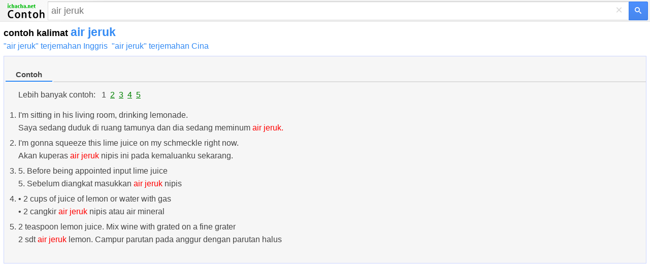

--- FILE ---
content_type: text/html; charset=utf-8
request_url: https://www.google.com/recaptcha/api2/aframe
body_size: 270
content:
<!DOCTYPE HTML><html><head><meta http-equiv="content-type" content="text/html; charset=UTF-8"></head><body><script nonce="ULq4CsJBBP32XFKy_7bGLQ">/** Anti-fraud and anti-abuse applications only. See google.com/recaptcha */ try{var clients={'sodar':'https://pagead2.googlesyndication.com/pagead/sodar?'};window.addEventListener("message",function(a){try{if(a.source===window.parent){var b=JSON.parse(a.data);var c=clients[b['id']];if(c){var d=document.createElement('img');d.src=c+b['params']+'&rc='+(localStorage.getItem("rc::a")?sessionStorage.getItem("rc::b"):"");window.document.body.appendChild(d);sessionStorage.setItem("rc::e",parseInt(sessionStorage.getItem("rc::e")||0)+1);localStorage.setItem("rc::h",'1770001767292');}}}catch(b){}});window.parent.postMessage("_grecaptcha_ready", "*");}catch(b){}</script></body></html>